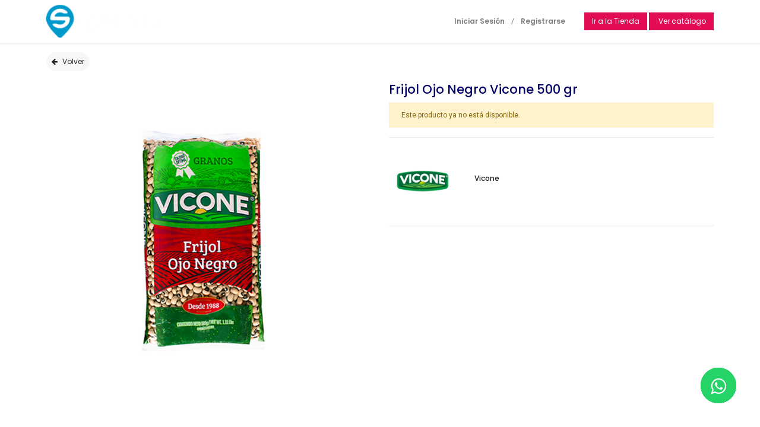

--- FILE ---
content_type: text/html; charset=utf-8
request_url: http://www.suplymos.com/shop/7592611000379-frijol-ojo-negro-vicone-500-gr-4475
body_size: 6722
content:
<!DOCTYPE html>
        <html lang="es-VE" data-website-id="1" data-main-object="product.template(4475,)" data-oe-company-name="Comercializadora Vensuply, C.A." data-add2cart-redirect="1">
    <head>
                <meta charset="utf-8"/>
                <meta http-equiv="X-UA-Compatible" content="IE=edge,chrome=1"/>
            <meta name="viewport" content="width=device-width, initial-scale=1"/>
        <meta name="generator" content="Odoo"/>
            <link rel="manifest" href="/pwa/1/manifest.json"/>
            <link rel="apple-touch-icon" sizes="192x192" href="/web/image/website/1/dr_pwa_icon_192/192x192"/>
            <meta name="theme-color" content="#FFFFFF"/>
            <meta name="mobile-web-app-capable" content="yes"/>
            <meta name="apple-mobile-web-app-title" content="Suplymos"/>
            <meta name="apple-mobile-web-app-capable" content="yes"/>
            <meta name="apple-mobile-web-app-status-bar-style" content="default"/>
                        <meta property="og:type" content="website"/>
                        <meta property="og:title" content="Frijol Ojo Negro Vicone 500 gr"/>
                        <meta property="og:site_name" content="Suplymos"/>
                        <meta property="og:url" content="http://www.suplymos.com/shop/7592611000379-frijol-ojo-negro-vicone-500-gr-4475"/>
                        <meta property="og:image" content="http://www.suplymos.com/web/image/product.template/4475/image_1024?unique=d208671"/>
                        <meta property="og:description"/>
                    <meta name="twitter:card" content="summary_large_image"/>
                    <meta name="twitter:title" content="Frijol Ojo Negro Vicone 500 gr"/>
                    <meta name="twitter:image" content="http://www.suplymos.com/web/image/product.template/4475/image_1024?unique=d208671"/>
                    <meta name="twitter:description"/>
        <link rel="canonical" href="https://suplymos.odoo.com/shop/7592611000379-frijol-ojo-negro-vicone-500-gr-4475"/>
        <link rel="preconnect" href="https://fonts.gstatic.com/" crossorigin=""/>
                <title> Frijol Ojo Negro Vicone 500 gr | Suplymos </title>
                <link type="image/x-icon" rel="shortcut icon" href="/web/image/website/1/favicon?unique=0e0ee3d"/>
            <link rel="preload" href="/web/static/lib/fontawesome/fonts/fontawesome-webfont.woff2?v=4.7.0" as="font" crossorigin=""/>
            <link rel="preload" href="/theme_prime/static/lib/Droggol-Pack-v1.0/fonts/Droggol-Pack.ttf?4iwoe7" as="font" crossorigin=""/>
            <link rel="stylesheet" type="text/css" href="/theme_prime/static/lib/Droggol-Pack-v1.0/droggol-pack-1.css"/>
            <link type="text/css" rel="stylesheet" href="/web/assets/520417-005b631/1/web.assets_common.min.css" data-asset-bundle="web.assets_common" data-asset-version="005b631"/>
            <link type="text/css" rel="stylesheet" href="/web/assets/520410-a529b02/1/web.assets_frontend.min.css" data-asset-bundle="web.assets_frontend" data-asset-version="a529b02"/>
                <script id="web.layout.odooscript" type="text/javascript">
                    var odoo = {
                        csrf_token: "ade86b37bfb31ba842b9ff726f9996cbc8dcb0afo1800563780",
                        debug: "",
                    };
                </script>
            <script type="text/javascript">
                odoo.dr_theme_config = {"bool_enable_ajax_load": false, "json_zoom": {"zoom_enabled": true, "zoom_factor": 2, "disable_small": false}, "json_category_pills": {"enable": false, "enable_child": true, "hide_desktop": false, "show_title": true, "style": "2"}, "json_grid_product": {"show_color_preview": true, "show_quick_view": true, "show_similar_products": true, "show_rating": true, "style": "2"}, "json_shop_filters": {"filter_method": "default", "in_sidebar": false, "collapsible": true, "show_category_count": false, "show_attrib_count": false, "hide_extra_attrib_value": false, "show_rating_filter": true, "tags_style": "2"}, "json_bottom_bar": {"show_bottom_bar": true, "show_bottom_bar_on_scroll": false, "filters": true, "actions": []}, "bool_sticky_add_to_cart": true, "json_general_language_pricelist_selector": {"hide_country_flag": false}, "json_mobile": {}, "json_product_search": {"advance_search": true, "search_category": true, "search_attribute": true, "search_suggestion": true, "search_limit": 10, "search_max_product": 3, "search_fuzzy": true}, "json_lazy_load_config": {"enable_ajax_load_products": false, "enable_ajax_load_products_on_click": true}, "json_brands_page": {"disable_brands_grouping": false}, "cart_flow": "default", "theme_installed": true, "pwa_active": true, "bool_product_offers": true, "is_public_user": true};
            </script>
            <script type="text/javascript">
                odoo.__session_info__ = {"is_admin": false, "is_system": false, "is_website_user": true, "user_id": false, "is_frontend": true, "profile_session": null, "profile_collectors": null, "profile_params": null, "show_effect": "True", "translationURL": "/website/translations", "cache_hashes": {"translations": "81ea5564af5e474c7fefe34625a6f4885d23f4c6"}, "lang_url_code": "es_VE", "geoip_country_code": "US"};
                if (!/(^|;\s)tz=/.test(document.cookie)) {
                    const userTZ = Intl.DateTimeFormat().resolvedOptions().timeZone;
                    document.cookie = `tz=${userTZ}; path=/`;
                }
            </script>
            <script defer="defer" type="text/javascript" src="/web/assets/457263-02d2b0c/1/web.assets_common_minimal.min.js" data-asset-bundle="web.assets_common_minimal" data-asset-version="02d2b0c"></script>
            <script defer="defer" type="text/javascript" src="/web/assets/457264-b6516df/1/web.assets_frontend_minimal.min.js" data-asset-bundle="web.assets_frontend_minimal" data-asset-version="b6516df"></script>
            <script defer="defer" type="text/javascript" data-src="/web/assets/520411-daec8f1/1/web.assets_common_lazy.min.js" data-asset-bundle="web.assets_common_lazy" data-asset-version="daec8f1"></script>
            <script defer="defer" type="text/javascript" data-src="/web/assets/520412-2aa3363/1/web.assets_frontend_lazy.min.js" data-asset-bundle="web.assets_frontend_lazy" data-asset-version="2aa3363"></script>
            <script id="google_analytics_4_code" async="1" src="https://www.googletagmanager.com/gtag/js?id=AW-16540024200"></script>
            <script>
              window.dataLayer = window.dataLayer || [];
              function gtag(){dataLayer.push(arguments);}
              gtag('js', new Date());
              gtag('config', 'AW-16540024200');
            </script>
    </head>
            <body class="">
        <div id="wrapwrap" class="   ">
        <div class="tp-bottombar-component o_not_editable w-100 tp-bottombar-component-style-1 p-0   ">
            <ul class="list-inline my-2 px-5 d-flex tp-bottombar-main-element justify-content-between">
        <li class="list-inline-item o_not_editable tp-bottom-action-btn ">
            <div class="dropdown">
                <a href="#" class="dropdown-toggle" data-toggle="dropdown" aria-label="Account Info"><i class="dri dri-user tp-action-btn-icon"></i></a>
                <div class="tp-action-btn-label">Mi cuenta</div>
                <div class="dropdown-menu dropdown-menu-right" role="menu">
                    <div class="dropdown-header">Visitante</div>
                    <a href="/web/login" role="menuitem" class="dropdown-item">Iniciar sesión</a>
                    <div class="dropdown-divider"></div>
                    <a href="/shop/cart" role="menuitem" class="dropdown-item">Mi carrito</a>
                    <a href="/shop/wishlist" role="menuitem" class="dropdown-item">Wishlist (<span class="tp-wishlist-counter">0</span>)</a>
                </div>
            </div>
        </li>
            </ul>
        </div>
        <header id="top" data-anchor="true" data-name="Header" class="  o_header_standard">
    <nav data-name="Navbar" class="navbar navbar-expand-lg navbar-light o_colored_level o_cc shadow-sm">
            <div id="top_menu_container" class="container justify-content-start justify-content-lg-between">
    <a href="/" class="navbar-brand logo mr-4">
            <span role="img" aria-label="Logo of Suplymos" title="Suplymos"><img src="/web/image/website/1/logo/Suplymos?unique=0e0ee3d" class="img img-fluid" alt="Suplymos" loading="lazy"/></span>
        </a>
                <div id="top_menu_collapse" class="collapse navbar-collapse order-last order-lg-0">
    <ul id="top_menu" class="nav navbar-nav o_menu_loading flex-grow-1">
    <li class="nav-item  ">
        <a role="menuitem" href="/nosotros" class="nav-link  d-none nav-item-out-shop">
        <span>Nosotros</span>
        </a>
    </li>
    <li class="nav-item  ">
        <a role="menuitem" href="/ventas" class="nav-link  d-none nav-item-out-shop">
        <span>Ventas</span>
        </a>
    </li>
    <li class="nav-item  ">
        <a role="menuitem" href="/proveedores" class="nav-link  d-none nav-item-out-shop">
        <span>Proveedores</span>
        </a>
    </li>
    <li class="nav-item  ">
        <a role="menuitem" href="/preguntas" class="nav-link  d-none nav-item-out-shop">
        <span>Preguntas Frecuentes</span>
        </a>
    </li>
    <li class="nav-item  ">
        <a role="menuitem" href="/contactus" class="nav-link  d-none nav-item-out-shop">
        <span>Contacto</span>
        </a>
    </li>
        <li class="nav-item mx-lg-3 divider d-none"></li> 
        <li class="o_wsale_my_cart align-self-md-start  nav-item mx-lg-3">
            <a href="/shop/cart" class="nav-link d-none">
                <i class="fa fa-shopping-cart"></i>
                <sup class="my_cart_quantity badge badge-primary" data-order-id="">0</sup>
            </a>
        </li>
        <li class="o_wsale_my_wish d-none nav-item mr-lg-3 o_wsale_my_wish_hide_empty">
            <a href="/shop/wishlist" class="nav-link d-none">
                <i class="fa fa-1x fa-heart"></i>
                <sup class="my_wish_quantity o_animate_blink badge badge-primary">0</sup>
            </a>
        </li>
                        <li class="nav-item ml-lg-auto o_no_autohide_item">
				<a style="display: inline-block" href="/web/login" class="nav-link font-weight-bold">Iniciar Sesión</a> /
				<a style="display: inline-block" href="/signup/states" class="nav-link font-weight-bold">Registrarse</a>
			</li>
    </ul>
                </div>
        <div class="oe_structure oe_structure_solo ml-lg-4">
            <section class="s_text_block" data-snippet="s_text_block" data-name="Text">
                <div class="container">
                    <a href="/shop" class="btn btn-primary btn_cta">Ir a la Tienda</a>
                    <a href="/signup/states?show_shop=1" class="_cta focus-visible btn btn-primary" data-original-title="" title="">&nbsp;Ver catálogo</a>
                </div>
            </section>
        </div>
    <button type="button" data-toggle="collapse" data-target="#top_menu_collapse" class="navbar-toggler ml-auto">
        <span class="navbar-toggler-icon o_not_editable"></span>
    </button>
            </div>
    </nav>
    </header>
                <main>
    <div class="my-1 my-md-2">
      <div class="container">
        <div class="row">
          <div class="col-12">
            <div class="container mt-2">
      <a href="javascript:history.go(-1)" class="btn btn-light px-2 rounded-circle"><i class="fa fa-arrow-left mr-2" contenteditable="false"></i>Volver</a>
    </div>
  </div>
        </div>
      </div>
    </div>
  <div itemscope="itemscope" itemtype="http://schema.org/Product" id="wrap" class="js_sale ecom-zoomable zoomodoo-next">
                <div class="oe_structure oe_empty oe_structure_not_nearest" id="oe_structure_website_sale_product_1" data-editor-message="ARRASTRE BLOQUES AQUÍ PARA MOSTRARLOS EN TODOS LOS PRODUCTOS"></div>
                <section id="product_detail" class="container oe_website_sale " data-view-track="1" data-product-tracking-info="{&#34;item_id&#34;: false, &#34;item_name&#34;: &#34;[7592611000379] Frijol Ojo Negro Vicone 500 gr&#34;, &#34;item_category&#34;: &#34;-&#34;, &#34;currency&#34;: false, &#34;price&#34;: 0.8}">
                    <div class="row">
                        <div class="col-12 col-lg-6 pb-2">
        <div id="o-carousel-product" class="carousel slide position-sticky overflow-hidden tp-drift-zoom tp-product-detail-carousel" data-ride="carousel" data-interval="0">
            <div class="o_carousel_product_outer carousel-outer position-relative flex-grow-1">
                <div class="carousel-inner h-100">
                        <div class="carousel-item h-100 active">
                            <div class="d-flex align-items-center justify-content-center h-100">
                <div class="d-flex align-items-center justify-content-center h-100 position-relative"><img src="/web/image/product.template/4475/image_1024/%5B7592611000379%5D%20Frijol%20Ojo%20Negro%20Vicone%20500%20gr?unique=d208671" itemprop="image" class="img img-fluid product_detail_img mh-100 tp-drift-zoom-img" alt="Frijol Ojo Negro Vicone 500 gr" loading="lazy"/></div>
            </div>
            </div>
                </div>
            </div>
        <div class="o_carousel_product_indicators pr-1 overflow-hidden">
        </div>
        </div>
                        </div>
                        <div class="col-12 col-lg-6 py-2" id="product_details">
  <h1 itemprop="name" class="h3">Frijol Ojo Negro Vicone 500 gr</h1>
                            <span itemprop="url" style="display:none;">https://suplymos.odoo.com/shop/7592611000379-frijol-ojo-negro-vicone-500-gr-4475</span>
                            <span itemprop="image" style="display:none;">https://suplymos.odoo.com/web/image/product.template/4475/image_1920?unique=d208671</span>
                            <p class="alert alert-warning">Este producto ya no está disponible.</p>
      <hr class="mt-2"/>
      <div class="row align-items-center">
        <div class="col-6 col-md-3"><img src="/web/image/product.attribute.value/294/dr_image/Marca:%20Vicone?unique=c93c8e9" class="img img-fluid" alt="Marca: Vicone" loading="lazy"/></div>
        <div class="col-12 col-md-9 mt-2 mt-md-0">
          <h6>
            <a class="tp-link-dark" href="/shop?attrib=1-294">
              <span>Vicone</span>
            </a>
          </h6>
        </div>
      </div>
      <hr/>
  <div id="o_product_terms_and_share">
                            </div>
            </div>
                    </div>
                </section>
    <div class="container-fluid px-0 my-4 tp-hook-product-tabs">
      <div class="row no-gutters">
        <div class="col-12">
        <div class="tp-product-details-tab">
            <ul class="nav nav-tabs justify-content-center" role="tablist">
                <li class="nav-item o_not_editable">
                    <a class="nav-link" data-toggle="tab" href="#tp-product-specification-tab" role="tab" aria-selected="false">
                        <div class="my-1 tp-tab-title">
                            <span class="fa fa-sliders mr-1"></span>
                            Specifications
                        </div>
                    </a>
                </li>
            </ul>
            <div class="tab-content">
                <div class="tab-pane fade" id="tp-product-specification-tab" role="tabpanel">
                    <section class="container border-0" id="product_full_spec">
                            <div class="row py-4">
                                <div class="col-12 col-lg-8 offset-lg-2" id="product_specifications">
                                    <table class="table mb-0 border">
                                            <tr>
                                                <td><span>Marca</span></td>
                                                <td>
                                                        <span>Vicone</span>
                                                </td>
                                            </tr>
                                    </table>
                                </div>
                            </div>
                    </section>
                </div>
            </div>
        </div>
        </div>
      </div>
    </div>
    <div class="container tp-hook-accessory-products">
      <div class="row">
      </div>
    </div>
                <div class="oe_structure oe_empty oe_structure_not_nearest mt16" id="oe_structure_website_sale_product_2" data-editor-message="ARRASTRE BLOQUES AQUÍ PARA MOSTRARLOS EN TODOS LOS PRODUCTOS"></div>
			<input type="hidden" class="product_qty" value="8"/>
			<input type="hidden" class="user" value="Public user"/>
			<input type="hidden" class="website_id" value="1"/>
		</div>
                </main>
                <footer id="bottom" data-anchor="true" data-name="Footer" class="o_footer o_colored_level o_cc ">
                    <div id="footer" class="oe_structure oe_structure_solo">
      <section class="s_text_block pt40 pb0" data-snippet="s_text_block" data-name="Text" style="background-image: none;" data-original-title="" title="" aria-describedby="tooltip555469">
        <div class="container">
          <div class="row">
            <div id="connect" class="o_colored_level col-lg-3 pb0 pt0 o_we_force_no_transition" data-original-title="" title="" aria-describedby="tooltip440904">
              <h5>
                <img class="img-fluid o_we_custom_image" src="/web/image/984-14461a68/Suplymos.png" alt="" loading="lazy"/>
                <br/>
              </h5>
            </div>
            <div id="connect" class="o_colored_level col-lg-3 pb0 pt0" data-original-title="" title="" aria-describedby="tooltip440904">
              <h5 data-original-title="" title="" aria-describedby="tooltip986416">
                <font class="text-o-color-4">Servicio al cliente</font>
              </h5>
              <h6 data-original-title="" title="" aria-describedby="tooltip448645">
                <a href="https://suplymos-staging-8587740.dev.odoo.com/preguntas">Preguntas frecuentes</a>
              </h6>
              <h6>
                <a href="https://suplymos-staging-8587740.dev.odoo.com/politica-de-privacidad" data-original-title="" title="">Política de privacidad</a>
              </h6>
              <h6>
                <a href="https://suplymos-staging-8587740.dev.odoo.com/terminos-y-condiciones" data-original-title="" title="">Términos y condiciones</a>
              </h6>
              <h5>
                <br/>
              </h5>
            </div>
            <div id="connect" class="o_colored_level col-lg-3 pb0 pt0" data-original-title="" title="" aria-describedby="tooltip440904">
              <h5>
                <font class="text-o-color-4">Horarios de atención</font>
              </h5>
              <h6>
                <font class="text-o-color-4">Lunes a Viernes</font>
              </h6>
              <h6>
                <font class="text-o-color-4">De 8:00 am a 5:00 pm</font>
              </h6>
              <h6>
                <font class="text-o-color-4">atc@suplymos.com</font>
              </h6>
            </div>
            <div id="connect" class="o_colored_level col-lg-3 pb0 pt0" data-original-title="" title="" aria-describedby="tooltip440904">
              <h5 class="mb-3" data-original-title="" title="" aria-describedby="tooltip184709">
                <font class="text-o-color-4" data-original-title="" title="" aria-describedby="tooltip201806">Contacto</font>
              </h5>
              <h6>
                <font class="text-o-color-4">+58 424 1641964</font>
                <br/>
              </h6>
              <h6>
                <font class="text-o-color-4">+58 212 2855850
</font>
              </h6>
              <h6>
                <br/>
              </h6>
              <h6>
                <br/>
              </h6>
              <h6>
                <font class="text-o-color-4">
</font>
              </h6>
              <p class="mb-3" data-original-title="" title="" aria-describedby="tooltip184709">
                <br/>
              </p>
              <ul class="list-unstyled">
                <li>
                  <br/>
                </li>
              </ul>
            </div>
          </div>
        </div>
        <div class="3mit_s_share ml-5 pl-4">
          <a class="cy_whatsapp_web" target="_blank" href="https://api.whatsapp.com/send?phone=+58 424-1641964&amp;text=Buen%20día,%20necesito%20hacer%20una%20consulta">
            <i class="fa fa-whatsapp cy-icon" contenteditable="false"></i>
          </a>
          <a class="cy_whatsapp_web" target="_blank" href="https://api.whatsapp.com/send?phone=+58 424-1641964&amp;text=Buen%20día,%20necesito%20hacer%20una%20consulta">
            <i class="fa fa-whatsapp cy-icon" contenteditable="false"></i>
          </a>
          <a class="cy_whatsapp_web" target="_blank" href="https://api.whatsapp.com/send?phone=+58 424-1641964&amp;text=Buen%20día,%20necesito%20hacer%20una%20consulta">
            <i class="fa fa-whatsapp cy-icon" contenteditable="false"></i>
          </a>
          <a class="cy_whatsapp_web" target="_blank" href="https://api.whatsapp.com/send?phone=+58 424-1641964&amp;text=Buen%20día,%20necesito%20hacer%20una%20consulta">
            <i class="fa fa-whatsapp cy-icon" contenteditable="false"></i>
          </a>
            <a class="cy_whatsapp_web" target="_blank" href="https://api.whatsapp.com/send?phone=584241641964&amp;text=Buen%20día,%20necesito%20hacer%20una%20consulta">
                <i class="fa fa-whatsapp cy-icon"></i>
            </a>
        </div>
        <div class="3mit_s_share ml-5 pl-4"></div>
        <div class="3mit_s_share ml-5 pl-4"></div>
        <div class="3mit_s_share ml-5 pl-4"></div>
            <div class="3mit_s_share ml-5 pl-4"></div>
        </section>
    </div>
  <div class="o_footer_copyright o_colored_level o_cc" data-name="Copyright">
                        <div class="container py-3">
                            <div class="row">
                                <div class="col-sm text-center text-sm-left text-muted">
                                    <span class="o_footer_copyright_name mr-2">Copyright © 
<span style="font-size: 14px;color: rgba(255, 255, 255, 0.7);background-color: rgb(0, 0, 102)"> Suplymos 2024. Todos los derechos reservados</span>
</span>
                                </div>
                                <div class="col-sm text-center text-sm-right o_not_editable">
        <div class="o_brand_promotion">
            </div>
                                </div>
                            </div>
                        </div>
                    </div>
                </footer>
            <a href="#" class="tp-back-to-top o_not_editable d-none" contenteditable="false" title="Scroll back to top">
                <i class="dri dri-chevron-up-l"></i>
            </a>
        </div>
            <script id="tracking_code" async="1" src="https://www.googletagmanager.com/gtag/js?id=G-RX3VN6840P"></script>
            <script>
                window.dataLayer = window.dataLayer || [];
                function gtag(){dataLayer.push(arguments);}
                gtag('js', new Date());
                gtag('config', 'G-RX3VN6840P');
            </script>
    </body>
        </html>